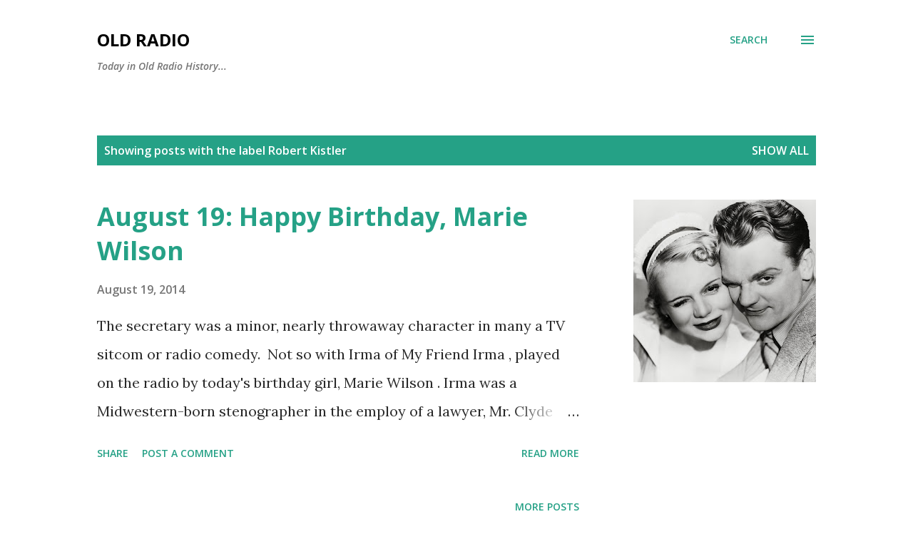

--- FILE ---
content_type: text/html; charset=utf-8
request_url: https://www.google.com/recaptcha/api2/aframe
body_size: 270
content:
<!DOCTYPE HTML><html><head><meta http-equiv="content-type" content="text/html; charset=UTF-8"></head><body><script nonce="XuxlkvBAnQjkw3h8xDNJ4w">/** Anti-fraud and anti-abuse applications only. See google.com/recaptcha */ try{var clients={'sodar':'https://pagead2.googlesyndication.com/pagead/sodar?'};window.addEventListener("message",function(a){try{if(a.source===window.parent){var b=JSON.parse(a.data);var c=clients[b['id']];if(c){var d=document.createElement('img');d.src=c+b['params']+'&rc='+(localStorage.getItem("rc::a")?sessionStorage.getItem("rc::b"):"");window.document.body.appendChild(d);sessionStorage.setItem("rc::e",parseInt(sessionStorage.getItem("rc::e")||0)+1);localStorage.setItem("rc::h",'1769766417859');}}}catch(b){}});window.parent.postMessage("_grecaptcha_ready", "*");}catch(b){}</script></body></html>